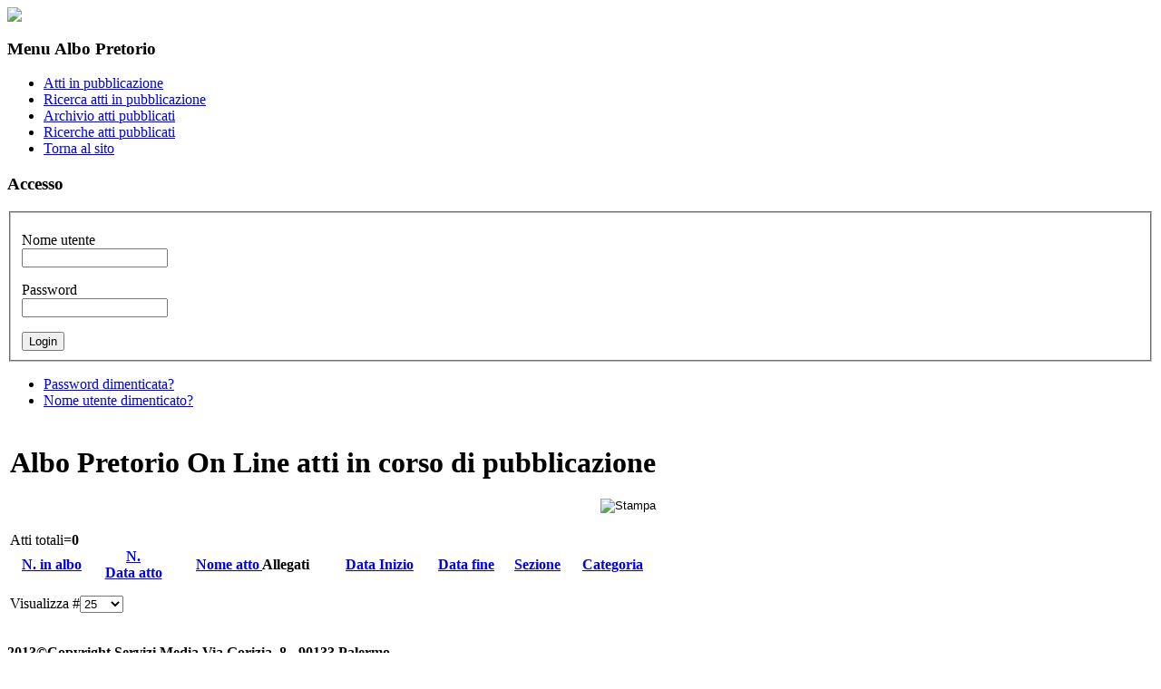

--- FILE ---
content_type: text/html; charset=utf-8
request_url: https://www.scuolaluigicapuana.edu.it/index.php?option=com_chronoconnectivity2&Itemid=76
body_size: 2302
content:

<!DOCTYPE html PUBLIC "-//W3C//DTD XHTML 1.0 Transitional//EN" "http://www.w3.org/TR/xhtml1/DTD/xhtml1-transitional.dtd">
<html xmlns="http://www.w3.org/1999/xhtml" xml:lang="it-it" lang="it-it" >
<head>
  <meta http-equiv="content-type" content="text/html; charset=utf-8" />
  <meta name="robots" content="index, follow" />
  <meta name="keywords" content="Direzione didattica Luigi Capuana - Palermo" />
  <meta name="description" content="Direzione didattica Luigi Capuana - Palermo" />
  <meta name="generator" content="Joomla! 1.5 - Open Source Content Management" />
  <title>Albo Pretorio On Line atti in corso di pubblicazione</title>
  <link rel="stylesheet" href="/media/system/css/modal.css" type="text/css" />
  <link rel="stylesheet" href="/components/com_albopretoriosetup/css/connect1.css" type="text/css" />
  <script type="text/javascript" src="/media/system/js/mootools.js"></script>
  <script type="text/javascript" src="/media/system/js/modal.js"></script>
  <script type="text/javascript">

		window.addEvent('domready', function() {

			SqueezeBox.initialize({});

			$$('a.modal').each(function(el) {
				el.addEvent('click', function(e) {
					new Event(e).stop();
					SqueezeBox.fromElement(el);
				});
			});
		});
  </script>

<link rel="stylesheet" href="/templates/system/css/system.css" type="text/css" />
<link rel="stylesheet" href="/templates/system/css/general.css" type="text/css" />
<link rel="stylesheet" href="/templates/blend_education/css/core.css" type="text/css" />
<link rel="stylesheet" href="/templates/blend_education/css/template.css" type="text/css" />
<!--[if lte IE 7]>
<link rel="stylesheet" href="/templates/blend_education/css/ieonly.css" type="text/css" 

<![endif]--></head>
<body>	
		
			<div id="header-wrap">
			<div id="header">
				
					
						<div id="logo">
						
						<img src="/templates/blend_education/images/logo.jpg" />
						
						</div>
						
					<div id="search">
				
			</div>
			</div>
			</div>	
			
							

				
					<div id="content-wrap">
					<div id="content">
									

						<div id="leftcolumn">			
    
												
						
								<div class="moduletablebox-grey">
					<h3>Menu Albo Pretorio</h3>
					<ul class="menu"><li class="item76"><a href="/index.php?option=com_chronoconnectivity2&amp;Itemid=76"><span>Atti in pubblicazione</span></a></li><li class="item77"><a href="/index.php?option=com_chronoconnectivity2&amp;Itemid=77"><span>Ricerca atti in pubblicazione</span></a></li><li class="item78"><a href="/index.php?option=com_chronoconnectivity2&amp;Itemid=78"><span>Archivio atti pubblicati</span></a></li><li id="current" class="active item79"><a href="/index.php?option=com_chronoconnectivity2&amp;Itemid=79"><span>Ricerche atti pubblicati</span></a></li><li class="item80"><a href="http://www.scuolaluigicapuana.gov.it/accessibile"><span>Torna al sito</span></a></li></ul>		</div>
			<div class="moduletablebox-grey">
					<h3>Accesso</h3>
					<form action="/index.php?option=com_chronoconnectivity2&amp;Itemid=76" method="post" name="login" id="form-login" >
		<fieldset class="input">
	<p id="form-login-username">
		<label for="modlgn_username">Nome utente</label><br />
		<input id="modlgn_username" type="text" name="username" class="inputbox" alt="username" size="18" />
	</p>
	<p id="form-login-password">
		<label for="modlgn_passwd">Password</label><br />
		<input id="modlgn_passwd" type="password" name="passwd" class="inputbox" size="18" alt="password" />
	</p>
		<input type="submit" name="Submit" class="button" value="Login" />
	</fieldset>
	<ul>
		<li>
			<a href="/index.php?option=com_user&amp;view=reset">
			Password dimenticata?</a>
		</li>
		<li>
			<a href="/index.php?option=com_user&amp;view=remind">
			Nome utente dimenticato?</a>
		</li>
			</ul>
	
	<input type="hidden" name="option" value="com_user" />
	<input type="hidden" name="task" value="login" />
	<input type="hidden" name="return" value="L2luZGV4LnBocD9vcHRpb249Y29tX2Nocm9ub2Nvbm5lY3Rpdml0eTImSXRlbWlkPTc2" />
	<input type="hidden" name="dd918eb960b72e95fcb178cb094ed36a" value="1" /></form>
		</div>
	
						
						</div>

							
						
						
												
						<div id="maincolumn">
													

								
							

							<table class="nopad">
								<tr valign="top">
									<td>
												
	<div id="pathway">				
				
	</div>			
			
									
									
									
											<h1>Albo Pretorio On Line atti in corso di pubblicazione</h1>   
		
		<form action="index.php?option=com_chronoconnectivity2&amp;connectionname=albo_pretorio" method="post" name="connectivity"><div id="foo"><script type="text/javascript">
//<![CDATA[
    function tableOrdering( order,dir,view) {
    var form = document.getElementById("connectivity");
    if (form.filter_order.value != order) {dir = 'asc';}
    form.filter_order.value 	= order;
    form.filter_order_Dir.value	= dir;
    form.action=form.action+"&start=&Itemid=76";
    form.submit(view);
    }
function printDiv()
{
 var a = window.open('',"b", "height=500,width=600,menubar=yes,scrollbars=yes,resizable=yes,,left=10,top=10");
 a.document.open("text/html");
 a.document.write(document.getElementById('foo').innerHTML);
 a.document.close();
 a.print();
}
//]]>
</script><div style="float: right; clear:left;" id="PSR_print"><input onclick="printDiv();" type="image" src="https://www.scuolaluigicapuana.edu.it/images/M_images/printButton.png" alt="Stampa"/></div>
<!-- di inizio area di stampa -->
 
<table width="100%"  border="0" cellspacing="0" cellpadding="0">



<!-- visualizzazione dei valori di ricerca inseriti -->
<tr>
<td class="tipo" colspan="6" ><h1></h1></td>
</tr>
<tr>
<td class="totali" colspan="6" >Atti totali=<b>0</b></td>
</tr>
<!-- intestazione report della ricerca -->
<tr class="primariga">
<th class="numero_albo">
<a href="javascript:tableOrdering('numero_albo','asc','');" title="Clicca per ordinare questa colonna">N. in albo </a></th>
<th class="numero_atto">
<a href="javascript:tableOrdering('numero_atto','asc','');" title="Clicca per ordinare questa colonna"> N. </a><br/><a href="javascript:tableOrdering('data_atto','asc','');" title="Clicca per ordinare questa colonna">Data atto </a></th>
<th class="nome_atto">
<a href="javascript:tableOrdering('nome_atto','asc','');" title="Clicca per ordinare questa colonna"> Nome atto </a>
<span class="allegati" >Allegati</span>
</th>
<th class="data_inizio">
<a href="javascript:tableOrdering('datainizio_atto','asc','');" title="Clicca per ordinare questa colonna"> Data Inizio </a></th>
<th class="data_fine">
<a href="javascript:tableOrdering('datafine_atto','asc','');" title="Clicca per ordinare questa colonna"> Data fine </a></th>
<th class="sez_nome">
<a href="javascript:tableOrdering('b.sez_nome','asc','');" title="Clicca per ordinare questa colonna"> Sezione </a></th>
<th class="cat_nome"><a href="javascript:tableOrdering('c.cat_nome','asc','');" title="Clicca per ordinare questa colonna"> Categoria </a></th>
</tr><tr class="foot">
<td class="leftfoot"></td>
<td class="intfoot"></td>
<td class="intfoot"></td>
<td class="intfoot"></td>
<td class="intfoot"></td>
<td class="intfoot"></td>
<td class="rightfoot" ></td>
</tr>
</table>
</div><!-- div di fine area di stampa -->
<p>
<input type="hidden" name="filter_order" value="" />
<input type="hidden" name="filter_order_Dir" value="" /></p>
<p></p>
<div class="list-footer">

<div class="limit">Visualizza #<select name="limit" id="limit" class="inputbox" size="1" onchange="this.form.submit()"><option value="5" >5</option><option value="10" >10</option><option value="15" >15</option><option value="20" >20</option><option value="25"  selected="selected">25</option><option value="30" >30</option><option value="50" >50</option><option value="100" >100</option><option value="0" >Tutti</option></select></div>
<div class="counter"></div>
<input type="hidden" name="limitstart" value="0" />
</div>
<p></p>

<div><a href="/" title="Sito di Albo Pretorio On Line e della comunità italiana di Joomla"></a>
</div></form>
																				
									
									</td>
																	</tr>
							</table>

						
					</div>
					
			
</div>
</div>
				
			

			
		

		<div id="footer-wrap">
		<div id="footer">
		
		
		
			
			<div class="feed"></div>
			 <div class="copyright"> 
			   <p><strong>2013&copy;Copyright Servizi Media Via Gorizia, 8  - 90133 Palermo</strong></p>
			   <p><strong> Tel. 091.9823793 P.I.06121600826 </strong> <strong>mail:  info@servizimedia.com</strong></p>
		  </div>
       <div class="validate"></div>
			
		  
		
	</div>
	</div>
	
	
	
		



</body>
</html>